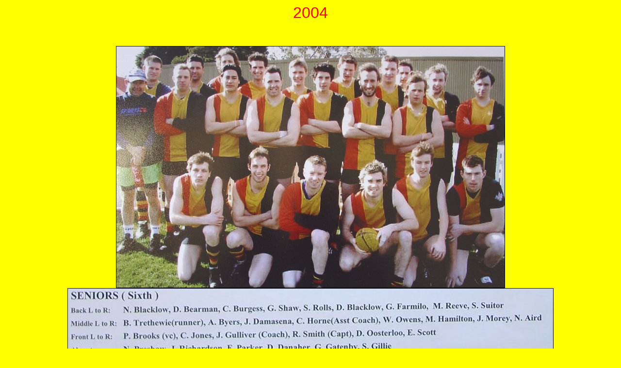

--- FILE ---
content_type: text/html
request_url: http://tufcrainbow.com/Previous%20Years/2004/fp2004.htm
body_size: 460
content:
<html>

<head>
<meta name="GENERATOR" content="Microsoft FrontPage 12.0">
<meta name="ProgId" content="FrontPage.Editor.Document">
<meta http-equiv="Content-Type" content="text/html; charset=windows-1252">
<title>2004</title>
<style>
<!--
h1
	{margin-right:0cm;
	margin-left:0cm;
	font-size:24.0pt;
	font-family:"Times New Roman"}
 table.MsoNormalTable
	{mso-style-parent:"";
	font-size:10.0pt;
	font-family:"Times New Roman"}
-->
</style>
<base target="_self">
</head>

<body bgcolor="#FFFF00">

<p align="center"><font color="#FF0000" face="Arial" size="6">
2004</font></p>

<p align="center">&nbsp;</p>
<p align="center"><img border="1" height="498" src="2004-1.jpg" width="800"><br>
<img border="1" height="149" src="2004-1names.jpg" width="1000"></p>
<p align="center"><img border="1" height="496" src="2004-2.jpg" width="800"><br>
<img border="1" height="146" src="2004-2names.jpg" width="1000"></p>

</body>

</html>